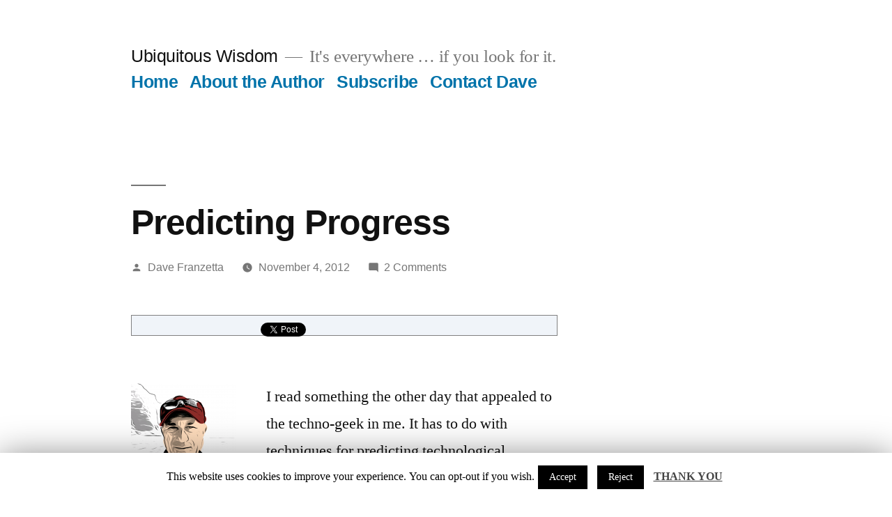

--- FILE ---
content_type: text/html; charset=UTF-8
request_url: https://ubiquitouswisdom.com/predicting-progress/
body_size: 11652
content:
<!doctype html>
<html lang="en-US">
<head>
	<meta charset="UTF-8" />
	<meta name="viewport" content="width=device-width, initial-scale=1" />
	<link rel="profile" href="https://gmpg.org/xfn/11" />
	<title>Predicting Progress &#8211; Ubiquitous Wisdom</title>
<link rel='dns-prefetch' href='//platform.twitter.com' />
<link rel='dns-prefetch' href='//apis.google.com' />
<link rel='dns-prefetch' href='//platform.linkedin.com' />
<link rel='dns-prefetch' href='//s.w.org' />
<link rel="alternate" type="application/rss+xml" title="Ubiquitous Wisdom &raquo; Feed" href="https://ubiquitouswisdom.com/feed/" />
<link rel="alternate" type="application/rss+xml" title="Ubiquitous Wisdom &raquo; Comments Feed" href="https://ubiquitouswisdom.com/comments/feed/" />
<link rel="alternate" type="application/rss+xml" title="Ubiquitous Wisdom &raquo; Predicting Progress Comments Feed" href="https://ubiquitouswisdom.com/predicting-progress/feed/" />
		<script type="text/javascript">
			window._wpemojiSettings = {"baseUrl":"https:\/\/s.w.org\/images\/core\/emoji\/2.3\/72x72\/","ext":".png","svgUrl":"https:\/\/s.w.org\/images\/core\/emoji\/2.3\/svg\/","svgExt":".svg","source":{"concatemoji":"https:\/\/ubiquitouswisdom.com\/wp-includes\/js\/wp-emoji-release.min.js?ver=4.8.18"}};
			!function(t,a,e){var r,i,n,o=a.createElement("canvas"),l=o.getContext&&o.getContext("2d");function c(t){var e=a.createElement("script");e.src=t,e.defer=e.type="text/javascript",a.getElementsByTagName("head")[0].appendChild(e)}for(n=Array("flag","emoji4"),e.supports={everything:!0,everythingExceptFlag:!0},i=0;i<n.length;i++)e.supports[n[i]]=function(t){var e,a=String.fromCharCode;if(!l||!l.fillText)return!1;switch(l.clearRect(0,0,o.width,o.height),l.textBaseline="top",l.font="600 32px Arial",t){case"flag":return(l.fillText(a(55356,56826,55356,56819),0,0),e=o.toDataURL(),l.clearRect(0,0,o.width,o.height),l.fillText(a(55356,56826,8203,55356,56819),0,0),e===o.toDataURL())?!1:(l.clearRect(0,0,o.width,o.height),l.fillText(a(55356,57332,56128,56423,56128,56418,56128,56421,56128,56430,56128,56423,56128,56447),0,0),e=o.toDataURL(),l.clearRect(0,0,o.width,o.height),l.fillText(a(55356,57332,8203,56128,56423,8203,56128,56418,8203,56128,56421,8203,56128,56430,8203,56128,56423,8203,56128,56447),0,0),e!==o.toDataURL());case"emoji4":return l.fillText(a(55358,56794,8205,9794,65039),0,0),e=o.toDataURL(),l.clearRect(0,0,o.width,o.height),l.fillText(a(55358,56794,8203,9794,65039),0,0),e!==o.toDataURL()}return!1}(n[i]),e.supports.everything=e.supports.everything&&e.supports[n[i]],"flag"!==n[i]&&(e.supports.everythingExceptFlag=e.supports.everythingExceptFlag&&e.supports[n[i]]);e.supports.everythingExceptFlag=e.supports.everythingExceptFlag&&!e.supports.flag,e.DOMReady=!1,e.readyCallback=function(){e.DOMReady=!0},e.supports.everything||(r=function(){e.readyCallback()},a.addEventListener?(a.addEventListener("DOMContentLoaded",r,!1),t.addEventListener("load",r,!1)):(t.attachEvent("onload",r),a.attachEvent("onreadystatechange",function(){"complete"===a.readyState&&e.readyCallback()})),(r=e.source||{}).concatemoji?c(r.concatemoji):r.wpemoji&&r.twemoji&&(c(r.twemoji),c(r.wpemoji)))}(window,document,window._wpemojiSettings);
		</script>
		<style type="text/css">
img.wp-smiley,
img.emoji {
	display: inline !important;
	border: none !important;
	box-shadow: none !important;
	height: 1em !important;
	width: 1em !important;
	margin: 0 .07em !important;
	vertical-align: -0.1em !important;
	background: none !important;
	padding: 0 !important;
}
</style>
<link rel='stylesheet' id='dashicons-css'  href='https://ubiquitouswisdom.com/wp-includes/css/dashicons.min.css?ver=4.8.18' type='text/css' media='all' />
<link rel='stylesheet' id='wp-jquery-ui-dialog-css'  href='https://ubiquitouswisdom.com/wp-includes/css/jquery-ui-dialog.min.css?ver=4.8.18' type='text/css' media='all' />
<link rel='stylesheet' id='tfg_style-css'  href='https://ubiquitouswisdom.com/wp-content/plugins/twitter-facebook-google-plusone-share/tfg_style.css?ver=4.8.18' type='text/css' media='all' />
<link rel='stylesheet' id='contact-form-7-css'  href='https://ubiquitouswisdom.com/wp-content/plugins/contact-form-7/includes/css/styles.css?ver=5.1.9' type='text/css' media='all' />
<link rel='stylesheet' id='cookie-law-info-css'  href='https://ubiquitouswisdom.com/wp-content/plugins/cookie-law-info/public/css/cookie-law-info-public.css?ver=1.8.8' type='text/css' media='all' />
<link rel='stylesheet' id='cookie-law-info-gdpr-css'  href='https://ubiquitouswisdom.com/wp-content/plugins/cookie-law-info/public/css/cookie-law-info-gdpr.css?ver=1.8.8' type='text/css' media='all' />
<link rel='stylesheet' id='twentynineteen-style-css'  href='https://ubiquitouswisdom.com/wp-content/themes/twentynineteen/style.css?ver=1.3' type='text/css' media='all' />
<link rel='stylesheet' id='twentynineteen-print-style-css'  href='https://ubiquitouswisdom.com/wp-content/themes/twentynineteen/print.css?ver=1.3' type='text/css' media='print' />
<script type='text/javascript' src='https://ubiquitouswisdom.com/wp-includes/js/jquery/jquery.js?ver=1.12.4'></script>
<script type='text/javascript' src='https://ubiquitouswisdom.com/wp-includes/js/jquery/jquery-migrate.min.js?ver=1.4.1'></script>
<script type='text/javascript'>
/* <![CDATA[ */
var Cli_Data = {"nn_cookie_ids":[],"cookielist":[]};
var log_object = {"ajax_url":"https:\/\/ubiquitouswisdom.com\/wp-admin\/admin-ajax.php"};
/* ]]> */
</script>
<script type='text/javascript' src='https://ubiquitouswisdom.com/wp-content/plugins/cookie-law-info/public/js/cookie-law-info-public.js?ver=1.8.8'></script>
<link rel='https://api.w.org/' href='https://ubiquitouswisdom.com/wp-json/' />
<link rel="EditURI" type="application/rsd+xml" title="RSD" href="https://ubiquitouswisdom.com/xmlrpc.php?rsd" />
<link rel="wlwmanifest" type="application/wlwmanifest+xml" href="https://ubiquitouswisdom.com/wp-includes/wlwmanifest.xml" /> 
<link rel='prev' title='Too Many Choices?' href='https://ubiquitouswisdom.com/too-many-choices/' />
<link rel='next' title='Four Rules for Building Powerful Teams' href='https://ubiquitouswisdom.com/four-rules-for-building-powerful-teams/' />
<meta name="generator" content="WordPress 4.8.18" />
<link rel="canonical" href="https://ubiquitouswisdom.com/predicting-progress/" />
<link rel='shortlink' href='https://ubiquitouswisdom.com/?p=1185' />
<link rel="alternate" type="application/json+oembed" href="https://ubiquitouswisdom.com/wp-json/oembed/1.0/embed?url=https%3A%2F%2Fubiquitouswisdom.com%2Fpredicting-progress%2F" />
<link rel="alternate" type="text/xml+oembed" href="https://ubiquitouswisdom.com/wp-json/oembed/1.0/embed?url=https%3A%2F%2Fubiquitouswisdom.com%2Fpredicting-progress%2F&#038;format=xml" />
<!-- Start Genie WP Favicon -->
<link rel="shortcut icon" href="https://ubiquitouswisdom.com/wp-content/uploads/gwpf_icon/favicon.png" />
<link rel="apple-touch-icon" href="https://ubiquitouswisdom.com/wp-content/uploads/gwpf_icon/favicon.png" />
<!-- End Genie WP Favicon -->
<!-- Required by Subscribe Here Plugin 1.0 plugin --><link rel="stylesheet" type="text/css" href="https://ubiquitouswisdom.com/wp-content/plugins/subscribe-here-widget/subscribe-here-widget.css" media="screen" />

<!-- Facebook Like Thumbnail -->
<link rel="image_src" href="https://www.ubiquitouswisdom.com/wp-content/uploads/2011/07/13095403923791-150x150.png" />
<!-- End Facebook Like Thumbnail -->


<script src="https://ubiquitouswisdom.com/wp-content/plugins/wp-chgfontsize/wp-chgfontsize.js" type="text/javascript"></script>
<link rel="pingback" href="https://ubiquitouswisdom.com/xmlrpc.php"></head>

<body class="post-template-default single single-post postid-1185 single-format-standard singular image-filters-enabled">
<div id="page" class="site">
	<a class="skip-link screen-reader-text" href="#content">Skip to content</a>

		<header id="masthead" class="site-header">

			<div class="site-branding-container">
				<div class="site-branding">

								<p class="site-title"><a href="https://ubiquitouswisdom.com/" rel="home">Ubiquitous Wisdom</a></p>
			
				<p class="site-description">
				It&#039;s everywhere &#8230; if you look for it.			</p>
				<nav id="site-navigation" class="main-navigation" aria-label="Top Menu">
			<div class="menu-menu-container"><ul id="menu-menu" class="main-menu"><li id="menu-item-4059" class="menu-item menu-item-type-custom menu-item-object-custom menu-item-home menu-item-4059"><a href="http://ubiquitouswisdom.com/">Home</a></li>
<li id="menu-item-45" class="menu-item menu-item-type-post_type menu-item-object-page current_page_parent menu-item-45"><a href="https://ubiquitouswisdom.com/about/">About the Author</a></li>
<li id="menu-item-3923" class="menu-item menu-item-type-post_type menu-item-object-page menu-item-3923"><a href="https://ubiquitouswisdom.com/subscribe/">Subscribe</a></li>
<li id="menu-item-3924" class="menu-item menu-item-type-post_type menu-item-object-page menu-item-home menu-item-3924"><a href="https://ubiquitouswisdom.com/contact-dave/">Contact Dave</a></li>
</ul></div><div class="main-menu-more"><ul class="main-menu"><li class="menu-item menu-item-has-children"><button class="submenu-expand main-menu-more-toggle is-empty" tabindex="-1" aria-label="More" aria-haspopup="true" aria-expanded="false"><span class="screen-reader-text">More</span><svg class="svg-icon" width="24" height="24" aria-hidden="true" role="img" focusable="false" width="24" height="24" xmlns="http://www.w3.org/2000/svg"><g fill="none" fill-rule="evenodd"><path d="M0 0h24v24H0z"/><path fill="currentColor" fill-rule="nonzero" d="M12 2c5.52 0 10 4.48 10 10s-4.48 10-10 10S2 17.52 2 12 6.48 2 12 2zM6 14a2 2 0 1 0 0-4 2 2 0 0 0 0 4zm6 0a2 2 0 1 0 0-4 2 2 0 0 0 0 4zm6 0a2 2 0 1 0 0-4 2 2 0 0 0 0 4z"/></g></svg></button><ul class="sub-menu hidden-links"><li id="menu-item--1" class="mobile-parent-nav-menu-item menu-item--1"><button class="menu-item-link-return"><svg class="svg-icon" width="24" height="24" aria-hidden="true" role="img" focusable="false" viewBox="0 0 24 24" version="1.1" xmlns="http://www.w3.org/2000/svg" xmlns:xlink="http://www.w3.org/1999/xlink"><path d="M15.41 7.41L14 6l-6 6 6 6 1.41-1.41L10.83 12z"></path><path d="M0 0h24v24H0z" fill="none"></path></svg>Back</button></li></ul></li></ul></div>		</nav><!-- #site-navigation -->
		</div><!-- .site-branding -->
			</div><!-- .layout-wrap -->

					</header><!-- #masthead -->

	<div id="content" class="site-content">

	<section id="primary" class="content-area">
		<main id="main" class="site-main">

			
<article id="post-1185" class="post-1185 post type-post status-publish format-standard hentry category-life-in-general tag-alternative-energy tag-predictions tag-progress tag-solar-panels tag-technology entry">
		<header class="entry-header">
		
<h1 class="entry-title">Predicting Progress</h1>
<div class="entry-meta">
	<span class="byline"><svg class="svg-icon" width="16" height="16" aria-hidden="true" role="img" focusable="false" viewBox="0 0 24 24" version="1.1" xmlns="http://www.w3.org/2000/svg" xmlns:xlink="http://www.w3.org/1999/xlink"><path d="M12 12c2.21 0 4-1.79 4-4s-1.79-4-4-4-4 1.79-4 4 1.79 4 4 4zm0 2c-2.67 0-8 1.34-8 4v2h16v-2c0-2.66-5.33-4-8-4z"></path><path d="M0 0h24v24H0z" fill="none"></path></svg><span class="screen-reader-text">Posted by</span><span class="author vcard"><a class="url fn n" href="https://ubiquitouswisdom.com/author/dave/">Dave Franzetta</a></span></span>	<span class="posted-on"><svg class="svg-icon" width="16" height="16" aria-hidden="true" role="img" focusable="false" xmlns="http://www.w3.org/2000/svg" viewBox="0 0 24 24"><defs><path id="a" d="M0 0h24v24H0V0z"></path></defs><clipPath id="b"><use xlink:href="#a" overflow="visible"></use></clipPath><path clip-path="url(#b)" d="M12 2C6.5 2 2 6.5 2 12s4.5 10 10 10 10-4.5 10-10S17.5 2 12 2zm4.2 14.2L11 13V7h1.5v5.2l4.5 2.7-.8 1.3z"></path></svg><a href="https://ubiquitouswisdom.com/predicting-progress/" rel="bookmark"><time class="entry-date published updated" datetime="2012-11-04T16:27:24-08:00">November 4, 2012</time></a></span>	<span class="comment-count">
				<span class="comments-link"><svg class="svg-icon" width="16" height="16" aria-hidden="true" role="img" focusable="false" viewBox="0 0 24 24" version="1.1" xmlns="http://www.w3.org/2000/svg" xmlns:xlink="http://www.w3.org/1999/xlink"><path d="M21.99 4c0-1.1-.89-2-1.99-2H4c-1.1 0-2 .9-2 2v12c0 1.1.9 2 2 2h14l4 4-.01-18z"></path><path d="M0 0h24v24H0z" fill="none"></path></svg><a href="https://ubiquitouswisdom.com/predicting-progress/#comments">2 Comments<span class="screen-reader-text"> on Predicting Progress</span></a></span>	</span>
	</div><!-- .meta-info -->
	</header>
	
	<div class="entry-content">
		<div class="bottomcontainerBox" style="border:1px solid #808080;background-color:#F0F4F9;">
			<div style="float:left; width:85px;padding-right:10px; margin:4px 4px 4px 4px;height:30px;">
			<iframe src="https://www.facebook.com/plugins/like.php?href=https%3A%2F%2Fubiquitouswisdom.com%2Fpredicting-progress%2F&amp;layout=button_count&amp;show_faces=false&amp;width=85&amp;action=like&amp;font=verdana&amp;colorscheme=light&amp;height=21" scrolling="no" frameborder="0" allowTransparency="true" style="border:none; overflow:hidden; width:85px; height:21px;"></iframe></div>
			<div style="float:left; width:80px;padding-right:10px; margin:4px 4px 4px 4px;height:30px;">
			<g:plusone size="medium" href="https://ubiquitouswisdom.com/predicting-progress/"></g:plusone>
			</div>
			<div style="float:left; width:95px;padding-right:10px; margin:4px 4px 4px 4px;height:30px;">
			<a onclick="javascript:pageTracker._trackPageview('/outgoing/twitter.com/share');"  href="https://twitter.com/share" class="twitter-share-button" data-url="https://ubiquitouswisdom.com/predicting-progress/"  data-text="Predicting Progress" data-count="horizontal"></a>
			</div><div style="float:left; width:105px;padding-right:10px; margin:4px 4px 4px 4px;height:30px;"><script type="in/share" data-url="https://ubiquitouswisdom.com/predicting-progress/" data-counter="right"></script></div>			
			<div style="float:left; width:85px;padding-right:10px; margin:4px 4px 4px 4px;height:30px;"><script src="https://www.stumbleupon.com/hostedbadge.php?s=1&amp;r=https://ubiquitouswisdom.com/predicting-progress/"></script></div>			
			</div><div style="clear:both"></div><div style="padding-bottom:4px;"></div><p><a onclick="javascript:pageTracker._trackPageview('/outgoing/www.ubiquitouswisdom.com/wp-content/uploads/2011/07/13095403923791.png');"  href="http://www.ubiquitouswisdom.com/wp-content/uploads/2011/07/13095403923791.png"><img class="alignleft size-thumbnail wp-image-48" title="Dave thumbnail" src="https://www.ubiquitouswisdom.com/wp-content/uploads/2011/07/13095403923791-150x150.png" alt="" width="150" height="150" /></a>I read something the other day that appealed to the techno-geek in me. It has to do with techniques for predicting technological progress.  The go-to rule for predicting progress in the technology realm, at least what I always thought was The Rule, was attributed to <a onclick="javascript:pageTracker._trackPageview('/outgoing/inventors.about.com/od/mstartinventors/p/Gordon-Moore.htm');"  href="http://inventors.about.com/od/mstartinventors/p/Gordon-Moore.htm">Gordon Moore</a>, co-founder of Intel Corporation. The rule is commonly known as Moore&#8217;s Law. <span style="line-height: 24px;">Moore&#8217;s law has been the benchmark measurement for technical progress in electronics for decades.</span><span style="line-height: 24px;"> </span></p>
<p><a onclick="javascript:pageTracker._trackPageview('/outgoing/www.ubiquitouswisdom.com/wp-content/uploads/2012/11/chips_3_bg_102602.jpeg');"  href="http://www.ubiquitouswisdom.com/wp-content/uploads/2012/11/chips_3_bg_102602.jpeg"><img class="alignleft size-medium wp-image-1490" title="chips_3_bg_102602" src="https://www.ubiquitouswisdom.com/wp-content/uploads/2012/11/chips_3_bg_102602-300x225.jpeg" alt="" width="300" height="225" /></a>Moore&#8217;s Law was a prediction that the number of transistors the industry would be able to place on a computer microchip would double every year.<span style="line-height: 24px;"> While originally intended as a rule of thumb in 1965, it has become the guiding principle for the industry to deliver ever-more-powerful </span><span style="line-height: 24px;">semiconductor</span><span style="line-height: 24px;"> chips at proportionate decreases in cost. </span> In 1995, Moore updated his prediction to once every two years. The doubling of transistors on a chip translates to a doubling of computing power and so&#8211;it was believed&#8211; Moore&#8217;s law &#8220;explains&#8221; why people today can carry a computer in their pocket, the ever-present smartphone, that is far more powerful than the computers used to control the Apollo moon missions.. The rub is that, since Moore&#8217;s law applies only to electronics, it can&#8217;t be used to forecast technological progress in other areas.</p>
<p>Researchers from the <a onclick="javascript:pageTracker._trackPageview('/outgoing/www.santafe.edu/about/');"  href="http://www.santafe.edu/about/">Santa Fe Institute</a> now argue that a theory, proposed by <a onclick="javascript:pageTracker._trackPageview('/outgoing/en.wikipedia.org/wiki/Theodore_Paul_Wright');"  href="http://en.wikipedia.org/wiki/Theodore_Paul_Wright">Theodore Wright</a> in 1936, called Wright&#8217;s law, is actually a better reflection of technological progress than is Moore&#8217;s law. In their working paper, <a onclick="javascript:pageTracker._trackPageview('/outgoing/www.santafe.edu/media/workingpapers/12-07-008.pdf');"  href="http://www.santafe.edu/media/workingpapers/12-07-008.pdf">&#8220;Statistical Basis for Predicting Technological Progress&#8221;</a>, the Santa Fe Institute researchers detail how they looked at technological progress rates from 62 different technologies, including chemical compound manufacture, mechanical engineering, etc., and found key similarities. In effect, they found that economies of scale trump time in the race to drive down costs.</p>
<p>&#8220;Moore&#8217;s law says that costs come down no matter what at an exponential rate. Wright&#8217;s law says that costs come down as a function of cumulative production. It could be production is going up because cost is going down,&#8221; said Santa Fe Institute lecturer <a onclick="javascript:pageTracker._trackPageview('/outgoing/en.wikipedia.org/wiki/J._Doyne_Farmer');"  href="http://en.wikipedia.org/wiki/J._Doyne_Farmer">Doyne Farmer</a> told <a onclick="javascript:pageTracker._trackPageview('/outgoing/www.wfs.org/futurist');"  href="http://www.wfs.org/futurist"><em>The Futurist</em></a> magazine in a recent interview.</p>
<p>More importantly, Wright&#8217;s law can be applied to a much wider variety of engineering areas, not just transistors. That will give technological forecasters a new way to measure and predict progress and cost for everything from airplane manufacturing (its original use in 1936) to the costs of building better photovoltaic panels, used to provide solar energy. This is what got me excited about Wright&#8217;s Law.</p>
<p>&#8220;It means that if investors or the government are willing to stimulate production, then we can bring the cost down faster. In the case of global warming, for instance, I think that a massive stimulus program has the potential to really bring the arrival date for having solar energy beat coal a lot sooner,&#8221; said Farmer.</p>
<p><a onclick="javascript:pageTracker._trackPageview('/outgoing/www.ubiquitouswisdom.com/wp-content/uploads/2012/11/solar.jpeg');"  href="http://www.ubiquitouswisdom.com/wp-content/uploads/2012/11/solar.jpeg"><img class="alignleft size-medium wp-image-1491" title="solar" src="https://www.ubiquitouswisdom.com/wp-content/uploads/2012/11/solar-300x200.jpeg" alt="" width="300" height="200" /></a>This argument mirrors my own view, which was previously unsupported by scientific evidence, that if we are serious about America developing alternative energy resources, like solar power, we need some type of significant stimulus to production. The stimulus could take a number of forms. For example, a tax on fossil fuels would make alternatives, like solar, more cost competitive; and if fossil fuel and solar options were offered at the same price, I have to believe that the demand for solar would increase exponentially. If Wright&#8217;s Law holds true, the increased production, driven by demand, would have the happy result of lowering the cost of solar, making it even more attractive when compared to fossil fuels.</p>
<p>Farmer and his colleagues are expanding their working paper into more expansive study that further details the relationship between costs and the rate of progress.  In the interview with <em>The Futurist</em>, he indicated that he and his colleagues are trying to make solid, probabilistic forecasts for where costs for solar will be with and without stimulus, aas well as a probabilistic distribution of time frames for cost reductions that will occur with business-as-usual approach, compared to various stimulus scenarios.</p>
<p>I wish them luck.</p>
<p>&nbsp;</p>
	</div><!-- .entry-content -->

	<footer class="entry-footer">
		<span class="byline"><svg class="svg-icon" width="16" height="16" aria-hidden="true" role="img" focusable="false" viewBox="0 0 24 24" version="1.1" xmlns="http://www.w3.org/2000/svg" xmlns:xlink="http://www.w3.org/1999/xlink"><path d="M12 12c2.21 0 4-1.79 4-4s-1.79-4-4-4-4 1.79-4 4 1.79 4 4 4zm0 2c-2.67 0-8 1.34-8 4v2h16v-2c0-2.66-5.33-4-8-4z"></path><path d="M0 0h24v24H0z" fill="none"></path></svg><span class="screen-reader-text">Posted by</span><span class="author vcard"><a class="url fn n" href="https://ubiquitouswisdom.com/author/dave/">Dave Franzetta</a></span></span><span class="posted-on"><svg class="svg-icon" width="16" height="16" aria-hidden="true" role="img" focusable="false" xmlns="http://www.w3.org/2000/svg" viewBox="0 0 24 24"><defs><path id="a" d="M0 0h24v24H0V0z"></path></defs><clipPath id="b"><use xlink:href="#a" overflow="visible"></use></clipPath><path clip-path="url(#b)" d="M12 2C6.5 2 2 6.5 2 12s4.5 10 10 10 10-4.5 10-10S17.5 2 12 2zm4.2 14.2L11 13V7h1.5v5.2l4.5 2.7-.8 1.3z"></path></svg><a href="https://ubiquitouswisdom.com/predicting-progress/" rel="bookmark"><time class="entry-date published updated" datetime="2012-11-04T16:27:24-08:00">November 4, 2012</time></a></span><span class="cat-links"><svg class="svg-icon" width="16" height="16" aria-hidden="true" role="img" focusable="false" xmlns="http://www.w3.org/2000/svg" viewBox="0 0 24 24"><path d="M10 4H4c-1.1 0-1.99.9-1.99 2L2 18c0 1.1.9 2 2 2h16c1.1 0 2-.9 2-2V8c0-1.1-.9-2-2-2h-8l-2-2z"></path><path d="M0 0h24v24H0z" fill="none"></path></svg><span class="screen-reader-text">Posted in</span><a href="https://ubiquitouswisdom.com/category/life-in-general/" rel="category tag">Life in General</a></span><span class="tags-links"><svg class="svg-icon" width="16" height="16" aria-hidden="true" role="img" focusable="false" xmlns="http://www.w3.org/2000/svg" viewBox="0 0 24 24"><path d="M21.41 11.58l-9-9C12.05 2.22 11.55 2 11 2H4c-1.1 0-2 .9-2 2v7c0 .55.22 1.05.59 1.42l9 9c.36.36.86.58 1.41.58.55 0 1.05-.22 1.41-.59l7-7c.37-.36.59-.86.59-1.41 0-.55-.23-1.06-.59-1.42zM5.5 7C4.67 7 4 6.33 4 5.5S4.67 4 5.5 4 7 4.67 7 5.5 6.33 7 5.5 7z"></path><path d="M0 0h24v24H0z" fill="none"></path></svg><span class="screen-reader-text">Tags: </span><a href="https://ubiquitouswisdom.com/tag/alternative-energy/" rel="tag">Alternative energy</a>, <a href="https://ubiquitouswisdom.com/tag/predictions/" rel="tag">Predictions</a>, <a href="https://ubiquitouswisdom.com/tag/progress/" rel="tag">progress</a>, <a href="https://ubiquitouswisdom.com/tag/solar-panels/" rel="tag">solar panels</a>, <a href="https://ubiquitouswisdom.com/tag/technology/" rel="tag">technology</a></span>	</footer><!-- .entry-footer -->

				
</article><!-- #post-${ID} -->

	<nav class="navigation post-navigation" role="navigation">
		<h2 class="screen-reader-text">Post navigation</h2>
		<div class="nav-links"><div class="nav-previous"><a href="https://ubiquitouswisdom.com/too-many-choices/" rel="prev"><span class="meta-nav" aria-hidden="true">Previous Post</span> <span class="screen-reader-text">Previous post:</span> <br/><span class="post-title">Too Many Choices?</span></a></div><div class="nav-next"><a href="https://ubiquitouswisdom.com/four-rules-for-building-powerful-teams/" rel="next"><span class="meta-nav" aria-hidden="true">Next Post</span> <span class="screen-reader-text">Next post:</span> <br/><span class="post-title">Four Rules for Building Powerful Teams</span></a></div></div>
	</nav>
<div id="comments" class="comments-area">
	<div class="comments-title-wrap">
		<h2 class="comments-title">
		Join the Conversation		</h2><!-- .comments-title -->
		
<div class="discussion-meta">
	<ol class="discussion-avatar-list">
<li><div class="comment-user-avatar comment-author vcard"><img alt='' src='https://secure.gravatar.com/avatar/4c5469fa01ed519623bd2f3450c407b4?s=60&#038;d=mm&#038;r=g' srcset='https://secure.gravatar.com/avatar/4c5469fa01ed519623bd2f3450c407b4?s=120&amp;d=mm&amp;r=g 2x' class='avatar avatar-60 photo' height='60' width='60' /></div></li>
<li><div class="comment-user-avatar comment-author vcard"><img alt='' src='https://secure.gravatar.com/avatar/7c31a301514d1fd73011e2f1f35d468f?s=60&#038;d=mm&#038;r=g' srcset='https://secure.gravatar.com/avatar/7c31a301514d1fd73011e2f1f35d468f?s=120&amp;d=mm&amp;r=g 2x' class='avatar avatar-60 photo' height='60' width='60' /></div></li>
</ol><!-- .discussion-avatar-list -->
	<p class="discussion-meta-info">
		<svg class="svg-icon" width="24" height="24" aria-hidden="true" role="img" focusable="false" viewBox="0 0 24 24" version="1.1" xmlns="http://www.w3.org/2000/svg" xmlns:xlink="http://www.w3.org/1999/xlink"><path d="M21.99 4c0-1.1-.89-2-1.99-2H4c-1.1 0-2 .9-2 2v12c0 1.1.9 2 2 2h14l4 4-.01-18z"></path><path d="M0 0h24v24H0z" fill="none"></path></svg>		<span>2 Comments</span>
	</p>
</div><!-- .discussion-meta -->
	</div><!-- .comments-title-flex -->
			<ol class="comment-list">
					<li id="comment-111" class="comment even thread-even depth-1 parent">
			<article id="div-comment-111" class="comment-body">
				<footer class="comment-meta">
					<div class="comment-author vcard">
						<a href="http://www.successfultransitionplanning.com" rel="external nofollow" class="url"><img alt='' src='https://secure.gravatar.com/avatar/4c5469fa01ed519623bd2f3450c407b4?s=60&#038;d=mm&#038;r=g' srcset='https://secure.gravatar.com/avatar/4c5469fa01ed519623bd2f3450c407b4?s=120&amp;d=mm&amp;r=g 2x' class='avatar avatar-60 photo' height='60' width='60' /><b class="fn"><a onclick="javascript:pageTracker._trackPageview('/outgoing/www.successfultransitionplanning.com');"  href='http://www.successfultransitionplanning.com' rel='external nofollow' class='url'>Paul Cronin</a></b> <span class="screen-reader-text says">says:</span></a>					</div><!-- .comment-author -->

					<div class="comment-metadata">
						<a href="https://ubiquitouswisdom.com/predicting-progress/#comment-111">
														<time datetime="2012-11-05T05:43:18+00:00" title="November 5, 2012 at 5:43 am">
								November 5, 2012 at 5:43 am							</time>
						</a>
											</div><!-- .comment-metadata -->

									</footer><!-- .comment-meta -->

				<div class="comment-content">
					<p>I love it.  Simple reasoning: increase demand, increase supply, see costs go down.  The Chinese government has been using this model for years (albeit for exports), none-the-less the US can do so too.  The Federal government is a massive purchaser of goods and services.  If we mandate significant purchases of solar by the Feds, and offer significant tax credits to people and companies, demand and supply will follow.</p>
				</div><!-- .comment-content -->

			</article><!-- .comment-body -->

			<div class="comment-reply"><a rel='nofollow' class='comment-reply-link' href='https://ubiquitouswisdom.com/predicting-progress/?replytocom=111#respond' onclick='return addComment.moveForm( "div-comment-111", "111", "respond", "1185" )' aria-label='Reply to Paul Cronin'>Reply</a></div>		<ol class="children">
		<li id="comment-112" class="comment byuser comment-author-dave bypostauthor odd alt depth-2">
			<article id="div-comment-112" class="comment-body">
				<footer class="comment-meta">
					<div class="comment-author vcard">
						<img alt='' src='https://secure.gravatar.com/avatar/7c31a301514d1fd73011e2f1f35d468f?s=60&#038;d=mm&#038;r=g' srcset='https://secure.gravatar.com/avatar/7c31a301514d1fd73011e2f1f35d468f?s=120&amp;d=mm&amp;r=g 2x' class='avatar avatar-60 photo' height='60' width='60' /><span class="post-author-badge" aria-hidden="true"><svg class="svg-icon" width="24" height="24" aria-hidden="true" role="img" focusable="false" xmlns="http://www.w3.org/2000/svg" viewBox="0 0 24 24"><path d="M0 0h24v24H0z" fill="none"></path><path d="M9 16.17L4.83 12l-1.42 1.41L9 19 21 7l-1.41-1.41z"></path></svg></span><span class="post-author-badge" aria-hidden="true"><svg class="svg-icon" width="24" height="24" aria-hidden="true" role="img" focusable="false" xmlns="http://www.w3.org/2000/svg" viewBox="0 0 24 24"><path d="M0 0h24v24H0z" fill="none"></path><path d="M9 16.17L4.83 12l-1.42 1.41L9 19 21 7l-1.41-1.41z"></path></svg></span><b class="fn">Dave Franzetta</b> <span class="screen-reader-text says">says:</span>					</div><!-- .comment-author -->

					<div class="comment-metadata">
						<a href="https://ubiquitouswisdom.com/predicting-progress/#comment-112">
														<time datetime="2012-11-05T12:41:26+00:00" title="November 5, 2012 at 12:41 pm">
								November 5, 2012 at 12:41 pm							</time>
						</a>
											</div><!-- .comment-metadata -->

									</footer><!-- .comment-meta -->

				<div class="comment-content">
					<p>Mandating solar purchases by the Federal government is an option, but not the only option. The key is to do something–anything–that makes solar purchases more of a no-brainer economically, rather than having to get a subsidy to make it work.</p>
				</div><!-- .comment-content -->

			</article><!-- .comment-body -->

			<div class="comment-reply"><a rel='nofollow' class='comment-reply-link' href='https://ubiquitouswisdom.com/predicting-progress/?replytocom=112#respond' onclick='return addComment.moveForm( "div-comment-112", "112", "respond", "1185" )' aria-label='Reply to Dave Franzetta'>Reply</a></div>		</li><!-- #comment-## -->
</ol><!-- .children -->
</li><!-- #comment-## -->
		</ol><!-- .comment-list -->
					<div class="comment-form-flex">
				<span class="screen-reader-text">Leave a comment</span>
					<div id="respond" class="comment-respond">
		<h3 id="reply-title" class="comment-reply-title"> <small><a rel="nofollow" id="cancel-comment-reply-link" href="/predicting-progress/#respond" style="display:none;">Cancel reply</a></small></h3>			<form action="https://ubiquitouswisdom.com/wp-comments-post.php" method="post" id="commentform" class="comment-form" novalidate>
				<p class="comment-notes"><span id="email-notes">Your email address will not be published.</span> Required fields are marked <span class="required">*</span></p><p class="comment-form-comment"><label for="comment">Comment</label> <textarea id="comment" name="comment" cols="45" rows="5" maxlength="65525" aria-required="true" required="required"></textarea></p><p class="comment-form-author"><label for="author">Name <span class="required">*</span></label> <input id="author" name="author" type="text" value="" size="30" maxlength="245" aria-required='true' required='required' /></p>
<p class="comment-form-email"><label for="email">Email <span class="required">*</span></label> <input id="email" name="email" type="email" value="" size="30" maxlength="100" aria-describedby="email-notes" aria-required='true' required='required' /></p>
<p class="comment-form-url"><label for="url">Website</label> <input id="url" name="url" type="url" value="" size="30" maxlength="200" /></p>
<p class="form-submit"><input name="submit" type="submit" id="submit" class="submit" value="Post Comment" /> <input type='hidden' name='comment_post_ID' value='1185' id='comment_post_ID' />
<input type='hidden' name='comment_parent' id='comment_parent' value='0' />
</p><p style="display: none;"><input type="hidden" id="akismet_comment_nonce" name="akismet_comment_nonce" value="fdb68399ab" /></p><p style="display: none;"><input type="hidden" id="ak_js" name="ak_js" value="8"/></p>			</form>
			</div><!-- #respond -->
	<p class="akismet_comment_form_privacy_notice">This site uses Akismet to reduce spam. <a href="https://akismet.com/privacy/" target="_blank" rel="nofollow noopener">Learn how your comment data is processed</a>.</p>				<h2 class="comments-title" aria-hidden="true">Leave a comment</h2>
			</div>
			</div><!-- #comments -->

		</main><!-- #main -->
	</section><!-- #primary -->


	</div><!-- #content -->

	<footer id="colophon" class="site-footer">
		
	<aside class="widget-area" role="complementary" aria-label="Footer">
							<div class="widget-column footer-widget-1">
					<section id="text-2" class="widget widget_text"><h2 class="widget-title">Subscribe</h2>			<div class="textwidget"><p>Simply click on the Little orange "RSS" button, below and follow the instructions.</p>
<p><a title="RSS Feed for UbiquitiousWisdom.com" href="http://feeds.feedburner.com/ubiquitouswisdom" target="_blank"><img class="alignnone size-full wp-image-181" title="Feed_48x48" src="https://ubiquitouswisdom.com/wp-content/uploads/2015/04/rss.png" alt="" width="48" height="48" /></a></p>
</div>
		</section><section id="categories-2" class="widget widget_categories"><h2 class="widget-title">Topics</h2>		<ul>
	<li class="cat-item cat-item-4"><a href="https://ubiquitouswisdom.com/category/leadership/" >Leadership and Management Wisdom</a>
</li>
	<li class="cat-item cat-item-5"><a href="https://ubiquitouswisdom.com/category/lessons-from-the-golf-course/" >Lessons from the Golf Course</a>
</li>
	<li class="cat-item cat-item-6"><a href="https://ubiquitouswisdom.com/category/life-in-general/" >Life in General</a>
</li>
	<li class="cat-item cat-item-7"><a href="https://ubiquitouswisdom.com/category/travel-wisdom/" >Travel Wisdom</a>
</li>
		</ul>
</section>					</div>
					</aside><!-- .widget-area -->

		<div class="site-info">
										<a class="site-name" href="https://ubiquitouswisdom.com/" rel="home">Ubiquitous Wisdom</a>,
						<a href="https://wordpress.org/" class="imprint">
				Proudly powered by WordPress.			</a>
								</div><!-- .site-info -->
	</footer><!-- #colophon -->

</div><!-- #page -->

<!--googleoff: all--><div id="cookie-law-info-bar"><span>This website uses cookies to improve your experience. You can opt-out if you wish.<a role='button' tabindex='0' data-cli_action="accept" id="cookie_action_close_header"  class="medium cli-plugin-button cli-plugin-main-button cookie_action_close_header cli_action_button" style="display:inline-block;  margin:5px; ">Accept</a> <a role='button' tabindex='0' id="cookie_action_close_header_reject"  class="medium cli-plugin-button cli-plugin-main-button cookie_action_close_header_reject cli_action_button"  data-cli_action="reject" style="margin:5px;" >Reject</a> <a href='http://ubiquitouswisdom.com' id="CONSTANT_OPEN_URL" target="_blank"  class="cli-plugin-main-link"  style="display:inline-block; margin:5px; " >THANK YOU</a></span></div><div id="cookie-law-info-again" style="display:none;"><span id="cookie_hdr_showagain"></span></div><div class="cli-modal" id="cliSettingsPopup" tabindex="-1" role="dialog" aria-labelledby="cliSettingsPopup" aria-hidden="true">
  <div class="cli-modal-dialog" role="document">
    <div class="cli-modal-content cli-bar-popup">
      <button type="button" class="cli-modal-close" id="cliModalClose">
        <svg class="" viewBox="0 0 24 24"><path d="M19 6.41l-1.41-1.41-5.59 5.59-5.59-5.59-1.41 1.41 5.59 5.59-5.59 5.59 1.41 1.41 5.59-5.59 5.59 5.59 1.41-1.41-5.59-5.59z"></path><path d="M0 0h24v24h-24z" fill="none"></path></svg>
        <span class="wt-cli-sr-only">Close</span>
      </button>
      <div class="cli-modal-body">
        <div class="cli-container-fluid cli-tab-container">
    <div class="cli-row">
        <div class="cli-col-12 cli-align-items-stretch cli-px-0">
            <div class="cli-privacy-overview">
                                                   
                <div class="cli-privacy-content">
                    <div class="cli-privacy-content-text"></div>
                </div>
                <a class="cli-privacy-readmore" data-readmore-text="Show more" data-readless-text="Show less"></a>            </div>
        </div>  
        <div class="cli-col-12 cli-align-items-stretch cli-px-0 cli-tab-section-container">
              
                            <div class="cli-tab-section">
                    <div class="cli-tab-header">
                        <a role="button" tabindex="0" class="cli-nav-link cli-settings-mobile" data-target="necessary" data-toggle="cli-toggle-tab" >
                            Necessary 
                        </a>
                    
                    <span class="cli-necessary-caption">Always Enabled</span>                     </div>
                    <div class="cli-tab-content">
                        <div class="cli-tab-pane cli-fade" data-id="necessary">
                            <p></p>
                        </div>
                    </div>
                </div>
              
                       
        </div>
    </div> 
</div> 
      </div>
    </div>
  </div>
</div>
<div class="cli-modal-backdrop cli-fade cli-settings-overlay"></div>
<div class="cli-modal-backdrop cli-fade cli-popupbar-overlay"></div>
<script type="text/javascript">
  /* <![CDATA[ */
  cli_cookiebar_settings='{"animate_speed_hide":"500","animate_speed_show":"500","background":"#FFF","border":"#b1a6a6c2","border_on":false,"button_1_button_colour":"#000","button_1_button_hover":"#000000","button_1_link_colour":"#fff","button_1_as_button":true,"button_1_new_win":false,"button_2_button_colour":"#333","button_2_button_hover":"#292929","button_2_link_colour":"#444","button_2_as_button":false,"button_2_hidebar":false,"button_3_button_colour":"#000","button_3_button_hover":"#000000","button_3_link_colour":"#fff","button_3_as_button":true,"button_3_new_win":false,"button_4_button_colour":"#000","button_4_button_hover":"#000000","button_4_link_colour":"#fff","button_4_as_button":true,"font_family":"inherit","header_fix":false,"notify_animate_hide":true,"notify_animate_show":false,"notify_div_id":"#cookie-law-info-bar","notify_position_horizontal":"right","notify_position_vertical":"bottom","scroll_close":false,"scroll_close_reload":false,"accept_close_reload":false,"reject_close_reload":false,"showagain_tab":false,"showagain_background":"#fff","showagain_border":"#000","showagain_div_id":"#cookie-law-info-again","showagain_x_position":"100px","text":"#000","show_once_yn":false,"show_once":"10000","logging_on":false,"as_popup":false,"popup_overlay":true,"bar_heading_text":"","cookie_bar_as":"banner","popup_showagain_position":"bottom-right","widget_position":"left"}';
  /* ]]> */
</script>
<!--googleon: all-->
<!-- tracker added by Ultimate Google Analytics plugin v1.6.0: http://www.oratransplant.nl/uga -->
<script type="text/javascript">
var gaJsHost = (("https:" == document.location.protocol) ? "https://ssl." : "http://www.");
document.write(unescape("%3Cscript src='" + gaJsHost + "google-analytics.com/ga.js' type='text/javascript'%3E%3C/script%3E"));
</script>
<script type="text/javascript">
var pageTracker = _gat._getTracker("UA-362243-21");
pageTracker._initData();
pageTracker._trackPageview();
</script>
<script type='text/javascript' src='https://ubiquitouswisdom.com/wp-includes/js/jquery/ui/core.min.js?ver=1.11.4'></script>
<script type='text/javascript' src='https://ubiquitouswisdom.com/wp-includes/js/jquery/ui/widget.min.js?ver=1.11.4'></script>
<script type='text/javascript' src='https://ubiquitouswisdom.com/wp-includes/js/jquery/ui/mouse.min.js?ver=1.11.4'></script>
<script type='text/javascript' src='https://ubiquitouswisdom.com/wp-includes/js/jquery/ui/resizable.min.js?ver=1.11.4'></script>
<script type='text/javascript' src='https://ubiquitouswisdom.com/wp-includes/js/jquery/ui/draggable.min.js?ver=1.11.4'></script>
<script type='text/javascript' src='https://ubiquitouswisdom.com/wp-includes/js/jquery/ui/button.min.js?ver=1.11.4'></script>
<script type='text/javascript' src='https://ubiquitouswisdom.com/wp-includes/js/jquery/ui/position.min.js?ver=1.11.4'></script>
<script type='text/javascript' src='https://ubiquitouswisdom.com/wp-includes/js/jquery/ui/dialog.min.js?ver=1.11.4'></script>
<script type='text/javascript' src='https://platform.twitter.com/widgets.js?ver=4.8.18'></script>
<script type='text/javascript' src='https://apis.google.com/js/plusone.js?ver=4.8.18'></script>
<script type='text/javascript' src='https://platform.linkedin.com/in.js?ver=4.8.18'></script>
<script type='text/javascript'>
/* <![CDATA[ */
var wpcf7 = {"apiSettings":{"root":"https:\/\/ubiquitouswisdom.com\/wp-json\/contact-form-7\/v1","namespace":"contact-form-7\/v1"}};
/* ]]> */
</script>
<script type='text/javascript' src='https://ubiquitouswisdom.com/wp-content/plugins/contact-form-7/includes/js/scripts.js?ver=5.1.9'></script>
<script type='text/javascript' src='https://ubiquitouswisdom.com/wp-content/themes/twentynineteen/js/priority-menu.js?ver=1.1'></script>
<script type='text/javascript' src='https://ubiquitouswisdom.com/wp-content/themes/twentynineteen/js/touch-keyboard-navigation.js?ver=1.1'></script>
<script type='text/javascript' src='https://ubiquitouswisdom.com/wp-includes/js/comment-reply.min.js?ver=4.8.18'></script>
<script type='text/javascript' src='https://ubiquitouswisdom.com/wp-includes/js/wp-embed.min.js?ver=4.8.18'></script>
<script async="async" type='text/javascript' src='https://ubiquitouswisdom.com/wp-content/plugins/akismet/_inc/form.js?ver=4.1.6'></script>
	<script>
	/(trident|msie)/i.test(navigator.userAgent)&&document.getElementById&&window.addEventListener&&window.addEventListener("hashchange",function(){var t,e=location.hash.substring(1);/^[A-z0-9_-]+$/.test(e)&&(t=document.getElementById(e))&&(/^(?:a|select|input|button|textarea)$/i.test(t.tagName)||(t.tabIndex=-1),t.focus())},!1);
	</script>
	
</body>
</html>


--- FILE ---
content_type: text/html; charset=utf-8
request_url: https://accounts.google.com/o/oauth2/postmessageRelay?parent=https%3A%2F%2Fubiquitouswisdom.com&jsh=m%3B%2F_%2Fscs%2Fabc-static%2F_%2Fjs%2Fk%3Dgapi.lb.en.2kN9-TZiXrM.O%2Fd%3D1%2Frs%3DAHpOoo_B4hu0FeWRuWHfxnZ3V0WubwN7Qw%2Fm%3D__features__
body_size: 161
content:
<!DOCTYPE html><html><head><title></title><meta http-equiv="content-type" content="text/html; charset=utf-8"><meta http-equiv="X-UA-Compatible" content="IE=edge"><meta name="viewport" content="width=device-width, initial-scale=1, minimum-scale=1, maximum-scale=1, user-scalable=0"><script src='https://ssl.gstatic.com/accounts/o/2580342461-postmessagerelay.js' nonce="TxdS4LB-X-0KM5brlbKvcg"></script></head><body><script type="text/javascript" src="https://apis.google.com/js/rpc:shindig_random.js?onload=init" nonce="TxdS4LB-X-0KM5brlbKvcg"></script></body></html>